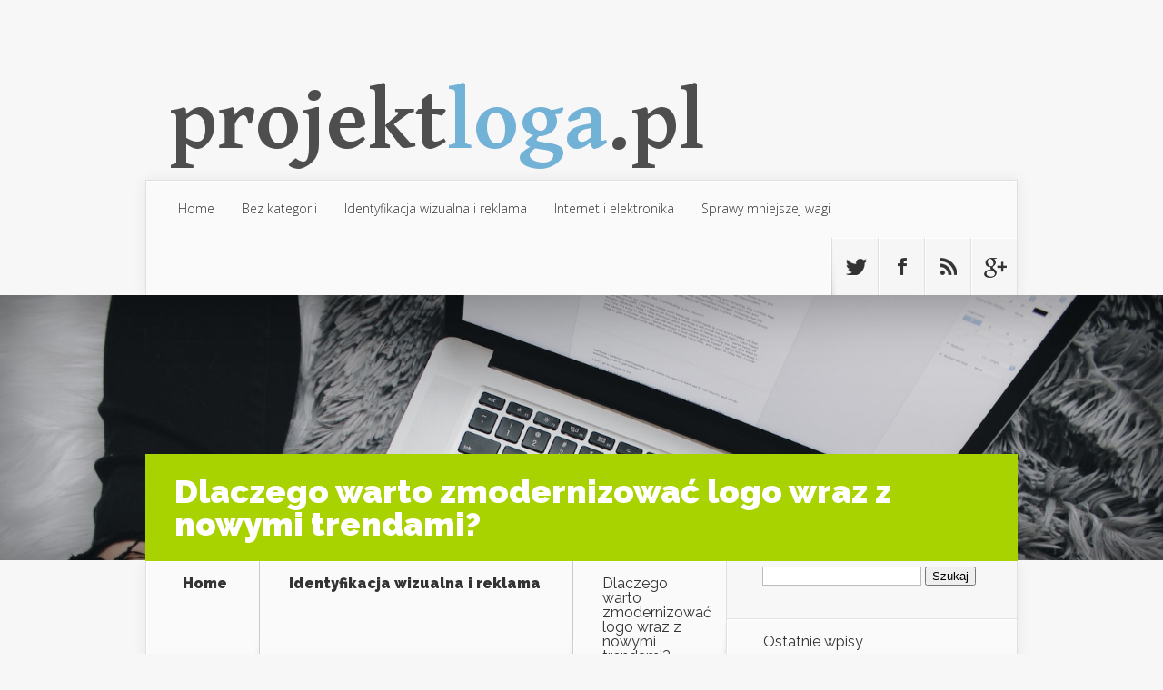

--- FILE ---
content_type: text/html; charset=UTF-8
request_url: https://projektloga.pl/dlaczego-warto-zmodernizowac-logo-wraz-z-nowymi-trendami/
body_size: 14707
content:
<!DOCTYPE html>
<!--[if IE 6]>
<html id="ie6" lang="pl-PL">
<![endif]-->
<!--[if IE 7]>
<html id="ie7" lang="pl-PL">
<![endif]-->
<!--[if IE 8]>
<html id="ie8" lang="pl-PL">
<![endif]-->
<!--[if !(IE 6) | !(IE 7) | !(IE 8)  ]><!-->
<html lang="pl-PL">
<!--<![endif]-->
<head>
	<meta charset="UTF-8" />
			
	
	<link rel="pingback" href="https://projektloga.pl/xmlrpc.php" />

		<!--[if lt IE 9]>
	<script src="https://projektloga.pl/wp-content/themes/Nexus/js/html5.js" type="text/javascript"></script>
	<![endif]-->

	<script type="text/javascript">
		document.documentElement.className = 'js';
	</script>

	<meta name='robots' content='index, follow, max-image-preview:large, max-snippet:-1, max-video-preview:-1' />
	<style>img:is([sizes="auto" i], [sizes^="auto," i]) { contain-intrinsic-size: 3000px 1500px }</style>
	
	<!-- This site is optimized with the Yoast SEO plugin v24.2 - https://yoast.com/wordpress/plugins/seo/ -->
	<title>Dlaczego warto zmodernizować logo wraz z nowymi trendami? - Projekty logo Warszawa</title>
	<link rel="canonical" href="https://projektloga.pl/dlaczego-warto-zmodernizowac-logo-wraz-z-nowymi-trendami/" />
	<meta property="og:locale" content="pl_PL" />
	<meta property="og:type" content="article" />
	<meta property="og:title" content="Dlaczego warto zmodernizować logo wraz z nowymi trendami? - Projekty logo Warszawa" />
	<meta property="og:description" content="Dlaczego warto zmodernizować logo wraz z nowymi trendami? Popularne frazy: modernizacja logo, nowe trendy, wpływ na wizerunek, atrakcyjność marki, zwiększenie rozpoznawalności, konkurencyjność na rynku, przyciągniecie klientów, odzwierciedlenie wartości marki. W dzisiejszym dynamicznym świecie, zmieniające się trendy są nieodzowną częścią biznesowej rzeczywistości. Prowadząc firmę, musisz być na bieżąco z nowymi trendami, aby utrzymać się na rynku. [&hellip;]" />
	<meta property="og:url" content="https://projektloga.pl/dlaczego-warto-zmodernizowac-logo-wraz-z-nowymi-trendami/" />
	<meta property="og:site_name" content="Projekty logo Warszawa" />
	<meta property="article:published_time" content="2021-12-10T11:24:59+00:00" />
	<meta property="article:modified_time" content="2023-12-20T14:20:47+00:00" />
	<meta property="og:image" content="https://projektloga.pl/wp-content/uploads/2023/12/3it3dnmblge.jpg" />
	<meta property="og:image:width" content="1600" />
	<meta property="og:image:height" content="1067" />
	<meta property="og:image:type" content="image/jpeg" />
	<meta name="author" content="projektloga.pl" />
	<meta name="twitter:card" content="summary_large_image" />
	<script type="application/ld+json" class="yoast-schema-graph">{"@context":"https://schema.org","@graph":[{"@type":"WebPage","@id":"https://projektloga.pl/dlaczego-warto-zmodernizowac-logo-wraz-z-nowymi-trendami/","url":"https://projektloga.pl/dlaczego-warto-zmodernizowac-logo-wraz-z-nowymi-trendami/","name":"Dlaczego warto zmodernizować logo wraz z nowymi trendami? - Projekty logo Warszawa","isPartOf":{"@id":"https://projektloga.pl/#website"},"primaryImageOfPage":{"@id":"https://projektloga.pl/dlaczego-warto-zmodernizowac-logo-wraz-z-nowymi-trendami/#primaryimage"},"image":{"@id":"https://projektloga.pl/dlaczego-warto-zmodernizowac-logo-wraz-z-nowymi-trendami/#primaryimage"},"thumbnailUrl":"https://projektloga.pl/wp-content/uploads/2023/12/3it3dnmblge.jpg","datePublished":"2021-12-10T11:24:59+00:00","dateModified":"2023-12-20T14:20:47+00:00","author":{"@id":"https://projektloga.pl/#/schema/person/4a7dffb4bde616c951f8a7b89c23b76a"},"breadcrumb":{"@id":"https://projektloga.pl/dlaczego-warto-zmodernizowac-logo-wraz-z-nowymi-trendami/#breadcrumb"},"inLanguage":"pl-PL","potentialAction":[{"@type":"ReadAction","target":["https://projektloga.pl/dlaczego-warto-zmodernizowac-logo-wraz-z-nowymi-trendami/"]}]},{"@type":"ImageObject","inLanguage":"pl-PL","@id":"https://projektloga.pl/dlaczego-warto-zmodernizowac-logo-wraz-z-nowymi-trendami/#primaryimage","url":"https://projektloga.pl/wp-content/uploads/2023/12/3it3dnmblge.jpg","contentUrl":"https://projektloga.pl/wp-content/uploads/2023/12/3it3dnmblge.jpg","width":1600,"height":1067,"caption":"silver MacBook Pro"},{"@type":"BreadcrumbList","@id":"https://projektloga.pl/dlaczego-warto-zmodernizowac-logo-wraz-z-nowymi-trendami/#breadcrumb","itemListElement":[{"@type":"ListItem","position":1,"name":"Strona główna","item":"https://projektloga.pl/"},{"@type":"ListItem","position":2,"name":"Dlaczego warto zmodernizować logo wraz z nowymi trendami?"}]},{"@type":"WebSite","@id":"https://projektloga.pl/#website","url":"https://projektloga.pl/","name":"Projekty logo Warszawa","description":"logotypy projektowanie","potentialAction":[{"@type":"SearchAction","target":{"@type":"EntryPoint","urlTemplate":"https://projektloga.pl/?s={search_term_string}"},"query-input":{"@type":"PropertyValueSpecification","valueRequired":true,"valueName":"search_term_string"}}],"inLanguage":"pl-PL"},{"@type":"Person","@id":"https://projektloga.pl/#/schema/person/4a7dffb4bde616c951f8a7b89c23b76a","name":"projektloga.pl","image":{"@type":"ImageObject","inLanguage":"pl-PL","@id":"https://projektloga.pl/#/schema/person/image/","url":"https://secure.gravatar.com/avatar/74febd0a19365b0e699bffccf6ad707c?s=96&d=mm&r=g","contentUrl":"https://secure.gravatar.com/avatar/74febd0a19365b0e699bffccf6ad707c?s=96&d=mm&r=g","caption":"projektloga.pl"},"url":"https://projektloga.pl/author/projektloga-pl/"}]}</script>
	<!-- / Yoast SEO plugin. -->


<link rel='dns-prefetch' href='//fonts.googleapis.com' />
<link rel="alternate" type="application/rss+xml" title="Projekty logo Warszawa &raquo; Kanał z wpisami" href="https://projektloga.pl/feed/" />
<link rel="alternate" type="application/rss+xml" title="Projekty logo Warszawa &raquo; Kanał z komentarzami" href="https://projektloga.pl/comments/feed/" />
<script type="text/javascript">
/* <![CDATA[ */
window._wpemojiSettings = {"baseUrl":"https:\/\/s.w.org\/images\/core\/emoji\/15.0.3\/72x72\/","ext":".png","svgUrl":"https:\/\/s.w.org\/images\/core\/emoji\/15.0.3\/svg\/","svgExt":".svg","source":{"concatemoji":"https:\/\/projektloga.pl\/wp-includes\/js\/wp-emoji-release.min.js?ver=6.7.1"}};
/*! This file is auto-generated */
!function(i,n){var o,s,e;function c(e){try{var t={supportTests:e,timestamp:(new Date).valueOf()};sessionStorage.setItem(o,JSON.stringify(t))}catch(e){}}function p(e,t,n){e.clearRect(0,0,e.canvas.width,e.canvas.height),e.fillText(t,0,0);var t=new Uint32Array(e.getImageData(0,0,e.canvas.width,e.canvas.height).data),r=(e.clearRect(0,0,e.canvas.width,e.canvas.height),e.fillText(n,0,0),new Uint32Array(e.getImageData(0,0,e.canvas.width,e.canvas.height).data));return t.every(function(e,t){return e===r[t]})}function u(e,t,n){switch(t){case"flag":return n(e,"\ud83c\udff3\ufe0f\u200d\u26a7\ufe0f","\ud83c\udff3\ufe0f\u200b\u26a7\ufe0f")?!1:!n(e,"\ud83c\uddfa\ud83c\uddf3","\ud83c\uddfa\u200b\ud83c\uddf3")&&!n(e,"\ud83c\udff4\udb40\udc67\udb40\udc62\udb40\udc65\udb40\udc6e\udb40\udc67\udb40\udc7f","\ud83c\udff4\u200b\udb40\udc67\u200b\udb40\udc62\u200b\udb40\udc65\u200b\udb40\udc6e\u200b\udb40\udc67\u200b\udb40\udc7f");case"emoji":return!n(e,"\ud83d\udc26\u200d\u2b1b","\ud83d\udc26\u200b\u2b1b")}return!1}function f(e,t,n){var r="undefined"!=typeof WorkerGlobalScope&&self instanceof WorkerGlobalScope?new OffscreenCanvas(300,150):i.createElement("canvas"),a=r.getContext("2d",{willReadFrequently:!0}),o=(a.textBaseline="top",a.font="600 32px Arial",{});return e.forEach(function(e){o[e]=t(a,e,n)}),o}function t(e){var t=i.createElement("script");t.src=e,t.defer=!0,i.head.appendChild(t)}"undefined"!=typeof Promise&&(o="wpEmojiSettingsSupports",s=["flag","emoji"],n.supports={everything:!0,everythingExceptFlag:!0},e=new Promise(function(e){i.addEventListener("DOMContentLoaded",e,{once:!0})}),new Promise(function(t){var n=function(){try{var e=JSON.parse(sessionStorage.getItem(o));if("object"==typeof e&&"number"==typeof e.timestamp&&(new Date).valueOf()<e.timestamp+604800&&"object"==typeof e.supportTests)return e.supportTests}catch(e){}return null}();if(!n){if("undefined"!=typeof Worker&&"undefined"!=typeof OffscreenCanvas&&"undefined"!=typeof URL&&URL.createObjectURL&&"undefined"!=typeof Blob)try{var e="postMessage("+f.toString()+"("+[JSON.stringify(s),u.toString(),p.toString()].join(",")+"));",r=new Blob([e],{type:"text/javascript"}),a=new Worker(URL.createObjectURL(r),{name:"wpTestEmojiSupports"});return void(a.onmessage=function(e){c(n=e.data),a.terminate(),t(n)})}catch(e){}c(n=f(s,u,p))}t(n)}).then(function(e){for(var t in e)n.supports[t]=e[t],n.supports.everything=n.supports.everything&&n.supports[t],"flag"!==t&&(n.supports.everythingExceptFlag=n.supports.everythingExceptFlag&&n.supports[t]);n.supports.everythingExceptFlag=n.supports.everythingExceptFlag&&!n.supports.flag,n.DOMReady=!1,n.readyCallback=function(){n.DOMReady=!0}}).then(function(){return e}).then(function(){var e;n.supports.everything||(n.readyCallback(),(e=n.source||{}).concatemoji?t(e.concatemoji):e.wpemoji&&e.twemoji&&(t(e.twemoji),t(e.wpemoji)))}))}((window,document),window._wpemojiSettings);
/* ]]> */
</script>
<meta content="Nexus Child Theme v.1.0.0" name="generator"/><style id='wp-emoji-styles-inline-css' type='text/css'>

	img.wp-smiley, img.emoji {
		display: inline !important;
		border: none !important;
		box-shadow: none !important;
		height: 1em !important;
		width: 1em !important;
		margin: 0 0.07em !important;
		vertical-align: -0.1em !important;
		background: none !important;
		padding: 0 !important;
	}
</style>
<link rel='stylesheet' id='wp-block-library-css' href='https://projektloga.pl/wp-includes/css/dist/block-library/style.min.css?ver=6.7.1' type='text/css' media='all' />
<style id='classic-theme-styles-inline-css' type='text/css'>
/*! This file is auto-generated */
.wp-block-button__link{color:#fff;background-color:#32373c;border-radius:9999px;box-shadow:none;text-decoration:none;padding:calc(.667em + 2px) calc(1.333em + 2px);font-size:1.125em}.wp-block-file__button{background:#32373c;color:#fff;text-decoration:none}
</style>
<style id='global-styles-inline-css' type='text/css'>
:root{--wp--preset--aspect-ratio--square: 1;--wp--preset--aspect-ratio--4-3: 4/3;--wp--preset--aspect-ratio--3-4: 3/4;--wp--preset--aspect-ratio--3-2: 3/2;--wp--preset--aspect-ratio--2-3: 2/3;--wp--preset--aspect-ratio--16-9: 16/9;--wp--preset--aspect-ratio--9-16: 9/16;--wp--preset--color--black: #000000;--wp--preset--color--cyan-bluish-gray: #abb8c3;--wp--preset--color--white: #ffffff;--wp--preset--color--pale-pink: #f78da7;--wp--preset--color--vivid-red: #cf2e2e;--wp--preset--color--luminous-vivid-orange: #ff6900;--wp--preset--color--luminous-vivid-amber: #fcb900;--wp--preset--color--light-green-cyan: #7bdcb5;--wp--preset--color--vivid-green-cyan: #00d084;--wp--preset--color--pale-cyan-blue: #8ed1fc;--wp--preset--color--vivid-cyan-blue: #0693e3;--wp--preset--color--vivid-purple: #9b51e0;--wp--preset--gradient--vivid-cyan-blue-to-vivid-purple: linear-gradient(135deg,rgba(6,147,227,1) 0%,rgb(155,81,224) 100%);--wp--preset--gradient--light-green-cyan-to-vivid-green-cyan: linear-gradient(135deg,rgb(122,220,180) 0%,rgb(0,208,130) 100%);--wp--preset--gradient--luminous-vivid-amber-to-luminous-vivid-orange: linear-gradient(135deg,rgba(252,185,0,1) 0%,rgba(255,105,0,1) 100%);--wp--preset--gradient--luminous-vivid-orange-to-vivid-red: linear-gradient(135deg,rgba(255,105,0,1) 0%,rgb(207,46,46) 100%);--wp--preset--gradient--very-light-gray-to-cyan-bluish-gray: linear-gradient(135deg,rgb(238,238,238) 0%,rgb(169,184,195) 100%);--wp--preset--gradient--cool-to-warm-spectrum: linear-gradient(135deg,rgb(74,234,220) 0%,rgb(151,120,209) 20%,rgb(207,42,186) 40%,rgb(238,44,130) 60%,rgb(251,105,98) 80%,rgb(254,248,76) 100%);--wp--preset--gradient--blush-light-purple: linear-gradient(135deg,rgb(255,206,236) 0%,rgb(152,150,240) 100%);--wp--preset--gradient--blush-bordeaux: linear-gradient(135deg,rgb(254,205,165) 0%,rgb(254,45,45) 50%,rgb(107,0,62) 100%);--wp--preset--gradient--luminous-dusk: linear-gradient(135deg,rgb(255,203,112) 0%,rgb(199,81,192) 50%,rgb(65,88,208) 100%);--wp--preset--gradient--pale-ocean: linear-gradient(135deg,rgb(255,245,203) 0%,rgb(182,227,212) 50%,rgb(51,167,181) 100%);--wp--preset--gradient--electric-grass: linear-gradient(135deg,rgb(202,248,128) 0%,rgb(113,206,126) 100%);--wp--preset--gradient--midnight: linear-gradient(135deg,rgb(2,3,129) 0%,rgb(40,116,252) 100%);--wp--preset--font-size--small: 13px;--wp--preset--font-size--medium: 20px;--wp--preset--font-size--large: 36px;--wp--preset--font-size--x-large: 42px;--wp--preset--spacing--20: 0.44rem;--wp--preset--spacing--30: 0.67rem;--wp--preset--spacing--40: 1rem;--wp--preset--spacing--50: 1.5rem;--wp--preset--spacing--60: 2.25rem;--wp--preset--spacing--70: 3.38rem;--wp--preset--spacing--80: 5.06rem;--wp--preset--shadow--natural: 6px 6px 9px rgba(0, 0, 0, 0.2);--wp--preset--shadow--deep: 12px 12px 50px rgba(0, 0, 0, 0.4);--wp--preset--shadow--sharp: 6px 6px 0px rgba(0, 0, 0, 0.2);--wp--preset--shadow--outlined: 6px 6px 0px -3px rgba(255, 255, 255, 1), 6px 6px rgba(0, 0, 0, 1);--wp--preset--shadow--crisp: 6px 6px 0px rgba(0, 0, 0, 1);}:where(.is-layout-flex){gap: 0.5em;}:where(.is-layout-grid){gap: 0.5em;}body .is-layout-flex{display: flex;}.is-layout-flex{flex-wrap: wrap;align-items: center;}.is-layout-flex > :is(*, div){margin: 0;}body .is-layout-grid{display: grid;}.is-layout-grid > :is(*, div){margin: 0;}:where(.wp-block-columns.is-layout-flex){gap: 2em;}:where(.wp-block-columns.is-layout-grid){gap: 2em;}:where(.wp-block-post-template.is-layout-flex){gap: 1.25em;}:where(.wp-block-post-template.is-layout-grid){gap: 1.25em;}.has-black-color{color: var(--wp--preset--color--black) !important;}.has-cyan-bluish-gray-color{color: var(--wp--preset--color--cyan-bluish-gray) !important;}.has-white-color{color: var(--wp--preset--color--white) !important;}.has-pale-pink-color{color: var(--wp--preset--color--pale-pink) !important;}.has-vivid-red-color{color: var(--wp--preset--color--vivid-red) !important;}.has-luminous-vivid-orange-color{color: var(--wp--preset--color--luminous-vivid-orange) !important;}.has-luminous-vivid-amber-color{color: var(--wp--preset--color--luminous-vivid-amber) !important;}.has-light-green-cyan-color{color: var(--wp--preset--color--light-green-cyan) !important;}.has-vivid-green-cyan-color{color: var(--wp--preset--color--vivid-green-cyan) !important;}.has-pale-cyan-blue-color{color: var(--wp--preset--color--pale-cyan-blue) !important;}.has-vivid-cyan-blue-color{color: var(--wp--preset--color--vivid-cyan-blue) !important;}.has-vivid-purple-color{color: var(--wp--preset--color--vivid-purple) !important;}.has-black-background-color{background-color: var(--wp--preset--color--black) !important;}.has-cyan-bluish-gray-background-color{background-color: var(--wp--preset--color--cyan-bluish-gray) !important;}.has-white-background-color{background-color: var(--wp--preset--color--white) !important;}.has-pale-pink-background-color{background-color: var(--wp--preset--color--pale-pink) !important;}.has-vivid-red-background-color{background-color: var(--wp--preset--color--vivid-red) !important;}.has-luminous-vivid-orange-background-color{background-color: var(--wp--preset--color--luminous-vivid-orange) !important;}.has-luminous-vivid-amber-background-color{background-color: var(--wp--preset--color--luminous-vivid-amber) !important;}.has-light-green-cyan-background-color{background-color: var(--wp--preset--color--light-green-cyan) !important;}.has-vivid-green-cyan-background-color{background-color: var(--wp--preset--color--vivid-green-cyan) !important;}.has-pale-cyan-blue-background-color{background-color: var(--wp--preset--color--pale-cyan-blue) !important;}.has-vivid-cyan-blue-background-color{background-color: var(--wp--preset--color--vivid-cyan-blue) !important;}.has-vivid-purple-background-color{background-color: var(--wp--preset--color--vivid-purple) !important;}.has-black-border-color{border-color: var(--wp--preset--color--black) !important;}.has-cyan-bluish-gray-border-color{border-color: var(--wp--preset--color--cyan-bluish-gray) !important;}.has-white-border-color{border-color: var(--wp--preset--color--white) !important;}.has-pale-pink-border-color{border-color: var(--wp--preset--color--pale-pink) !important;}.has-vivid-red-border-color{border-color: var(--wp--preset--color--vivid-red) !important;}.has-luminous-vivid-orange-border-color{border-color: var(--wp--preset--color--luminous-vivid-orange) !important;}.has-luminous-vivid-amber-border-color{border-color: var(--wp--preset--color--luminous-vivid-amber) !important;}.has-light-green-cyan-border-color{border-color: var(--wp--preset--color--light-green-cyan) !important;}.has-vivid-green-cyan-border-color{border-color: var(--wp--preset--color--vivid-green-cyan) !important;}.has-pale-cyan-blue-border-color{border-color: var(--wp--preset--color--pale-cyan-blue) !important;}.has-vivid-cyan-blue-border-color{border-color: var(--wp--preset--color--vivid-cyan-blue) !important;}.has-vivid-purple-border-color{border-color: var(--wp--preset--color--vivid-purple) !important;}.has-vivid-cyan-blue-to-vivid-purple-gradient-background{background: var(--wp--preset--gradient--vivid-cyan-blue-to-vivid-purple) !important;}.has-light-green-cyan-to-vivid-green-cyan-gradient-background{background: var(--wp--preset--gradient--light-green-cyan-to-vivid-green-cyan) !important;}.has-luminous-vivid-amber-to-luminous-vivid-orange-gradient-background{background: var(--wp--preset--gradient--luminous-vivid-amber-to-luminous-vivid-orange) !important;}.has-luminous-vivid-orange-to-vivid-red-gradient-background{background: var(--wp--preset--gradient--luminous-vivid-orange-to-vivid-red) !important;}.has-very-light-gray-to-cyan-bluish-gray-gradient-background{background: var(--wp--preset--gradient--very-light-gray-to-cyan-bluish-gray) !important;}.has-cool-to-warm-spectrum-gradient-background{background: var(--wp--preset--gradient--cool-to-warm-spectrum) !important;}.has-blush-light-purple-gradient-background{background: var(--wp--preset--gradient--blush-light-purple) !important;}.has-blush-bordeaux-gradient-background{background: var(--wp--preset--gradient--blush-bordeaux) !important;}.has-luminous-dusk-gradient-background{background: var(--wp--preset--gradient--luminous-dusk) !important;}.has-pale-ocean-gradient-background{background: var(--wp--preset--gradient--pale-ocean) !important;}.has-electric-grass-gradient-background{background: var(--wp--preset--gradient--electric-grass) !important;}.has-midnight-gradient-background{background: var(--wp--preset--gradient--midnight) !important;}.has-small-font-size{font-size: var(--wp--preset--font-size--small) !important;}.has-medium-font-size{font-size: var(--wp--preset--font-size--medium) !important;}.has-large-font-size{font-size: var(--wp--preset--font-size--large) !important;}.has-x-large-font-size{font-size: var(--wp--preset--font-size--x-large) !important;}
:where(.wp-block-post-template.is-layout-flex){gap: 1.25em;}:where(.wp-block-post-template.is-layout-grid){gap: 1.25em;}
:where(.wp-block-columns.is-layout-flex){gap: 2em;}:where(.wp-block-columns.is-layout-grid){gap: 2em;}
:root :where(.wp-block-pullquote){font-size: 1.5em;line-height: 1.6;}
</style>
<link rel='stylesheet' id='nexus-fonts-css' href='https://fonts.googleapis.com/css?family=Open+Sans:300italic,400italic,700italic,800italic,400,300,700,800|Raleway:400,200,100,500,700,800,900&#038;subset=latin,latin-ext' type='text/css' media='all' />
<link rel='stylesheet' id='nexus-style-css' href='https://projektloga.pl/wp-content/themes/Nexus-child/style.css?ver=6.7.1' type='text/css' media='all' />
<link rel='stylesheet' id='arpw-style-css' href='https://projektloga.pl/wp-content/plugins/advanced-random-posts-widget/assets/css/arpw-frontend.css?ver=6.7.1' type='text/css' media='all' />
<link rel='stylesheet' id='et-shortcodes-css-css' href='https://projektloga.pl/wp-content/themes/Nexus/epanel/shortcodes/css/shortcodes.css?ver=1.7.6' type='text/css' media='all' />
<link rel='stylesheet' id='et-shortcodes-responsive-css-css' href='https://projektloga.pl/wp-content/themes/Nexus/epanel/shortcodes/css/shortcodes_responsive.css?ver=1.7.6' type='text/css' media='all' />
<link rel='stylesheet' id='yarppRelatedCss-css' href='https://projektloga.pl/wp-content/plugins/yet-another-related-posts-plugin/style/related.css?ver=5.30.11' type='text/css' media='all' />
<link rel='stylesheet' id='magnific_popup-css' href='https://projektloga.pl/wp-content/themes/Nexus/includes/page_templates/js/magnific_popup/magnific_popup.css?ver=1.3.4' type='text/css' media='screen' />
<link rel='stylesheet' id='et_page_templates-css' href='https://projektloga.pl/wp-content/themes/Nexus/includes/page_templates/page_templates.css?ver=1.8' type='text/css' media='screen' />
<script type="text/javascript" src="https://projektloga.pl/wp-includes/js/jquery/jquery.min.js?ver=3.7.1" id="jquery-core-js"></script>
<script type="text/javascript" src="https://projektloga.pl/wp-includes/js/jquery/jquery-migrate.min.js?ver=3.4.1" id="jquery-migrate-js"></script>
<link rel="https://api.w.org/" href="https://projektloga.pl/wp-json/" /><link rel="alternate" title="JSON" type="application/json" href="https://projektloga.pl/wp-json/wp/v2/posts/349" /><link rel="EditURI" type="application/rsd+xml" title="RSD" href="https://projektloga.pl/xmlrpc.php?rsd" />
<meta name="generator" content="WordPress 6.7.1" />
<link rel='shortlink' href='https://projektloga.pl/?p=349' />
<link rel="alternate" title="oEmbed (JSON)" type="application/json+oembed" href="https://projektloga.pl/wp-json/oembed/1.0/embed?url=https%3A%2F%2Fprojektloga.pl%2Fdlaczego-warto-zmodernizowac-logo-wraz-z-nowymi-trendami%2F" />
<link rel="alternate" title="oEmbed (XML)" type="text/xml+oembed" href="https://projektloga.pl/wp-json/oembed/1.0/embed?url=https%3A%2F%2Fprojektloga.pl%2Fdlaczego-warto-zmodernizowac-logo-wraz-z-nowymi-trendami%2F&#038;format=xml" />
<!-- Analytics by WP Statistics v14.12.1 - https://wp-statistics.com -->
<meta name="viewport" content="width=device-width, initial-scale=1.0, maximum-scale=1.0, user-scalable=0" />	<style>
		a { color: #4bb6f5; }

		body { color: #333333; }

		#top-menu li.current-menu-item > a, #top-menu > li > a:hover, .meta-info, .et-description .post-meta span, .categories-tabs:after, .home-tab-active, .home-tab-active:before, a.read-more, .comment-reply-link, h1.post-heading, .form-submit input, .home-tab-active:before, .et-recent-videos-wrap li:before, .nav li ul, .et_mobile_menu, #top-menu > .sfHover > a { background-color: #a9d300; }

		.featured-comments span, #author-info strong, #footer-bottom .current-menu-item a, .featured-comments span { color: #a9d300; }
		.entry-content blockquote, .widget li:before, .footer-widget li:before, .et-popular-mobile-arrow-next { border-left-color: #a9d300; }

		.et-popular-mobile-arrow-previous { border-right-color: #a9d300; }

		#top-menu > li > a { color: #333333; }

		#top-menu > li.current-menu-item > a, #top-menu li li a, .et_mobile_menu li a { color: #ffffff; }

		</style>
<style>.post-thumbnail { background-image: url(https://projektloga.pl/wp-content/uploads/2023/12/3it3dnmblge.jpg); }</style><style type="text/css">.recentcomments a{display:inline !important;padding:0 !important;margin:0 !important;}</style></head>
<body data-rsssl=1 class="post-template-default single single-post postid-349 single-format-standard chrome et_includes_sidebar">
	<header id="main-header">
		<div class="container">
			<div id="top-info" class="clearfix">
			
							<a href="https://projektloga.pl/">
					<img src="https://projektloga.pl/wp-content/uploads/2017/07/logo.png" alt="Projekty logo Warszawa" id="logo" />
				</a>
 

			</div>

			<div id="top-navigation" class="clearfix">
				<div id="et_mobile_nav_menu"><a href="#" class="mobile_nav closed">Navigation Menu<span class="et_mobile_arrow"></span></a></div>
				<nav>
									<ul id="top-menu" class="nav">
													<li ><a href="https://projektloga.pl/">Home</a></li>
						
													<li class="cat-item cat-item-1"><a href="https://projektloga.pl/kategoria/bez-kategorii/">Bez kategorii</a>
</li>
	<li class="cat-item cat-item-2"><a href="https://projektloga.pl/kategoria/identyfikacja-wizualna-i-reklama/">Identyfikacja wizualna i reklama</a>
</li>
	<li class="cat-item cat-item-34"><a href="https://projektloga.pl/kategoria/internet-i-elektronika/">Internet i elektronika</a>
</li>
	<li class="cat-item cat-item-37"><a href="https://projektloga.pl/kategoria/sprawy-mniejszej-wagi/">Sprawy mniejszej wagi</a>
</li>
					</ul>
								</nav>

				<ul id="et-social-icons">
										<li class="twitter">
						<a href="#">
							<span class="et-social-normal">Follow us on Twitter</span>
							<span class="et-social-hover"></span>
						</a>
					</li>
					
										<li class="facebook">
						<a href="#">
							<span class="et-social-normal">Follow us on Facebook</span>
							<span class="et-social-hover"></span>
						</a>
					</li>
					
										<li class="rss">
												<a href="https://projektloga.pl/feed/">
							<span class="et-social-normal">Subscribe To Rss Feed</span>
							<span class="et-social-hover"></span>
						</a>
					</li>
					
										<li class="google">
						<a href="#">
							<span class="et-social-normal">Follow Us On Google+</span>
							<span class="et-social-hover"></span>
						</a>
					</li>
									</ul>
			</div> <!-- #top-navigation -->
		</div> <!-- .container -->
	</header> <!-- #main-header -->
	<div class="post-thumbnail">
		<div class="container">
			<h1 class="post-heading">Dlaczego warto zmodernizować logo wraz z nowymi trendami?</h1>
		</div> <!-- .container -->
	</div> <!-- .post-thumbnail -->

<div class="page-wrap container">
	<div id="main-content">
		<div class="main-content-wrap clearfix">
			<div id="content">
				
<div id="breadcrumbs">
			  	<span class="et_breadcrumbs_content">
				<a href="https://projektloga.pl" class="breadcrumbs_home">Home</a> <span class="raquo">&raquo;</span>

								<a href="https://projektloga.pl/kategoria/identyfikacja-wizualna-i-reklama/">Identyfikacja wizualna i reklama</a> <span class="raquo">&raquo;</span> </span> <!-- .et_breadcrumbs_content --><span class="et_breadcrumbs_title">Dlaczego warto zmodernizować logo wraz z nowymi trendami?</span>				
				</div> <!-- #breadcrumbs -->
				<div id="left-area">

									
					<article class="entry-content clearfix">
					
						<p class="post-meta">Posted By <a href="https://projektloga.pl/author/projektloga-pl/" title="Posts by projektloga.pl" rel="author">projektloga.pl</a> on gru 10, 2021 | </p>
						
				
					<p>Dlaczego warto zmodernizować logo wraz z nowymi trendami?</p>
<p>Popularne frazy: modernizacja logo, nowe trendy, wpływ na wizerunek, atrakcyjność marki, zwiększenie rozpoznawalności, konkurencyjność na rynku, przyciągniecie klientów, odzwierciedlenie wartości marki.</p>
<p>W dzisiejszym dynamicznym świecie, zmieniające się trendy są nieodzowną częścią biznesowej rzeczywistości. Prowadząc firmę, musisz być na bieżąco z nowymi trendami, aby utrzymać się na rynku. Jednym z elementów, który wymaga uwagi i modernizacji jest logo Twojej marki. Dlaczego warto zmodernizować logo wraz z nowymi trendami? Poniżej przedstawiamy kilka trafnych powodów.</p>
<ol>
<li>Nowe trendy mają wpływ na wizerunek Twojej marki</li>
</ol>
<p>Świat designu i marketingu stale ewoluuje, a nowe trendy wpływają na odczucia i wrażenia konsumentów. Tworząc logo, które jest atrakcyjne i zgodne z obecnymi trendami wizualnymi, poprawiasz wizerunek swojej marki. Nowoczesne, dobrze zaprojektowane logo może przyciągnąć uwagę klientów i sprawić, że zechcą pozostać z Tobą na dłużej.</p>
<ol>
<li>Zwiększenie rozpoznawalności marki</li>
</ol>
<p>Logo jest nierozerwalnym elementem identyfikacji Twojej marki. Jeśli Twoje logo jest przestarzałe i nieodpowiednie, może to prowadzić do niejednoznacznej rozpoznawalności marki. Modernizacja i dostosowanie logo do nowych trendów może zwiększyć rozpoznawalność Twojej marki, pomagając konsumentom łatwo i szybko identyfikować Twoje produkty lub usługi.</p>
<ol>
<li>Konkurencyjność na rynku</li>
</ol>
<p>Świat biznesu jest pełen konkurencji, a posiadanie nowoczesnego logo może pomóc Ci wyróżnić się w tłumie. Jeśli Twoje logo jest nieaktualne i nie przyciąga uwagi, istnieje ryzyko, że konkurencyjne marki mogą przejąć Twoich klientów. Zmodernizowanie logo i dostosowanie go do nowych trendów pozwala zwiększyć konkurencyjność Twojej marki na rynku.</p>
<ol>
<li>Przyciągnięcie klientów</li>
</ol>
<p>Logo odgrywa kluczową rolę w przyciąganiu klientów i zachęcaniu ich do skorzystania z Twoich produktów lub usług. Dobre logo, które jest zgodne z nowymi trendami, może przyciągnąć uwagę potencjalnych klientów i zainteresować ich tym, co masz do zaoferowania. Rzuć okiem na logo popularnych firm &#8211; doskonale odzwierciedlają one wartości i wizję marki.</p>
<ol>
<li>Odzwierciedlenie wartości marki</li>
</ol>
<p>Każda marka ma swoje wartości i filozofię. Logo jest jednym ze sposobów, w jaki możesz te wartości wyrazić. Stare logo może nie odzwierciedlać odpowiednio Twoich pierwotnych wartości lub obecnej wizji marki. Dlatego ważne jest, aby regularnie oceniać logo i dostosowywać je do zmieniających się trendów, aby nadal odzwierciedlać wartości Twojej marki.</p>
<ol>
<li>Zadbanie o spójność wizerunku marki</li>
</ol>
<p>Twój wizerunek marki musi być spójny na wszystkich platformach i nośnikach. Niezależnie od tego, czy jest to drukowane materiały reklamowe, strona internetowa, media społecznościowe czy opakowania produktów, logo jest obecne na każdym z tych miejsc. Dlatego istotne jest, aby Twoje logo było zgodne na wszystkich tych obszarach, tworząc spójność wizerunku marki.</p>
<ol>
<li>Stworzenie pozytywnego pierwszego wrażenia</li>
</ol>
<p>Pierwsze wrażenie jest niezwykle ważne, zarówno w życiu codziennym, jak i w biznesie. Logo jest często pierwszym kontaktem konsumentów z Twoją marką. Dlatego tak istotne jest, aby było ono nowoczesne, estetyczne i przyciągające wzrok. Modne logo pozwoli Ci stworzyć pozytywne pierwsze wrażenie, które wpłynie na postrzeganie marki przez potencjalnych klientów.</p>
<p>Podsumowując, warto zmodernizować logo wraz z nowymi trendami, ponieważ ma to bezpośredni wpływ na wizerunek marki, zwiększa rozpoznawalność, konkurencyjność na rynku oraz przyciąga klientów. Poprzez odzwierciedlenie wartości marki, utrzymanie spójnego wizerunku oraz tworzenie pozytywnego pierwszego wrażenia, logo stanowi kluczowy element strategii marketingowej. Nie bój się zmian i przygotuj swoje logo na wyzwania przyszłości!</p>
<div class='yarpp yarpp-related yarpp-related-website yarpp-template-list'>
<!-- YARPP List -->
<h3>Powiązane posty:</h3><ol>
<li><a href="https://projektloga.pl/jak-logo-wplywa-na-opinie-klientow-o-sklepie-internetowym/" rel="bookmark" title="Jak logo wpływa na opinię klientów o sklepie internetowym?">Jak logo wpływa na opinię klientów o sklepie internetowym?</a> <small>Jak logo wpływa na opinię klientów o sklepie internetowym? Kiedy ludzie odwiedzają sklep internetowy, ich pierwsze wrażenie jest często kształtowane przez logo....</small></li>
<li><a href="https://projektloga.pl/sztuka-rozpoznawalnosci-budowanie-marki-poprzez-identyfikacje-wizualna/" rel="bookmark" title="Sztuka rozpoznawalności: Budowanie marki poprzez identyfikację wizualną">Sztuka rozpoznawalności: Budowanie marki poprzez identyfikację wizualną</a> <small>Sztuka rozpoznawalności: Budowanie marki poprzez identyfikację wizualną W dzisiejszym świecie, gdzie konkurencja na rynku jest coraz większa, budowanie rozpoznawalności marki jest kluczowym...</small></li>
<li><a href="https://projektloga.pl/tworzenie-logo-od-pomyslu-do-wdrozenia/" rel="bookmark" title="Tworzenie logo: Od pomysłu do wdrożenia">Tworzenie logo: Od pomysłu do wdrożenia</a> <small>Tworzenie logo: Od pomysłu do wdrożenia Czym jest logo i dlaczego jest ważne dla każdej marki? Proces tworzenia logo obejmuje wiele etapów,...</small></li>
<li><a href="https://projektloga.pl/jak-logo-wplywa-na-postrzeganie-jakosci-produktow-lub-uslug/" rel="bookmark" title="Jak logo wpływa na postrzeganie jakości produktów lub usług?">Jak logo wpływa na postrzeganie jakości produktów lub usług?</a> <small>Jak logo wpływa na postrzeganie jakości produktów lub usług? Logo to jeden z kluczowych elementów identyfikacji wizualnej każdej firmy. Przyjrzyjmy się, jak...</small></li>
<li><a href="https://projektloga.pl/jak-logo-moze-wplywac-na-percepcje-ceny-produktow-lub-uslug/" rel="bookmark" title="Jak logo może wpływać na percepcję ceny produktów lub usług?">Jak logo może wpływać na percepcję ceny produktów lub usług?</a> <small>Jak logo może wpływać na percepcję ceny produktów lub usług? Logo jest nieodłącznym elementem wizerunku każdej marki. Nie tylko identyfikuje firmę, ale...</small></li>
<li><a href="https://projektloga.pl/jak-logo-moze-podkreslac-wartosci-spoleczne-marki/" rel="bookmark" title="Jak logo może podkreślać wartości społeczne marki?">Jak logo może podkreślać wartości społeczne marki?</a> <small>Logo marki to jeden z jej najważniejszych elementów. Oprócz funkcji identyfikacyjnej, logo może również służyć do podkreślania wartości społecznych, które marka reprezentuje....</small></li>
</ol>
</div>
					</article> <!-- .entry -->

					
					<div id="et-box-author">
						<div id="et-bio-author">
							<div class="author-avatar">
								<img alt='' src='https://secure.gravatar.com/avatar/74febd0a19365b0e699bffccf6ad707c?s=60&#038;d=mm&#038;r=g' srcset='https://secure.gravatar.com/avatar/74febd0a19365b0e699bffccf6ad707c?s=120&#038;d=mm&#038;r=g 2x' class='avatar avatar-60 photo' height='60' width='60' decoding='async'/>							</div> <!-- end #author-avatar -->

							<p id="author-info">
								<strong>Author:</strong> projektloga.pl							</p> <!-- end #author-info -->

							<p></p>
						</div>

						<div id="et-post-share" class="clearfix">
							
						</div>
					</div>

				
									
				</div> 	<!-- end #left-area -->
			</div> <!-- #content -->

				<div id="sidebar">
		<div id="search-2" class="widget widget_search"><form role="search" method="get" id="searchform" class="searchform" action="https://projektloga.pl/">
				<div>
					<label class="screen-reader-text" for="s">Szukaj:</label>
					<input type="text" value="" name="s" id="s" />
					<input type="submit" id="searchsubmit" value="Szukaj" />
				</div>
			</form></div> <!-- end .widget -->
		<div id="recent-posts-2" class="widget widget_recent_entries">
		<h4 class="widgettitle">Ostatnie wpisy</h4>
		<ul>
											<li>
					<a href="https://projektloga.pl/nowe-podejscie-do-zarzadzania-najmem-jak-zwiekszyc-zyski-i-zminimalizowac-problemy/">Nowe podejście do zarządzania najmem: jak zwiększyć zyski i zminimalizować problemy</a>
									</li>
											<li>
					<a href="https://projektloga.pl/uszczelnienia-simmering-klucz-do-efektywnosci-i-trwalosci-w-systemach-mechanicznych/">Uszczelnienia Simmering: Klucz do Efektywności i Trwałości w Systemach Mechanicznych</a>
									</li>
											<li>
					<a href="https://projektloga.pl/dlaczego-warto-inwestowac-w-branding/">Dlaczego warto inwestować w branding?</a>
									</li>
											<li>
					<a href="https://projektloga.pl/jak-logo-moze-wplywac-na-lojalnosc-klientow-w-branzy-uslugowej/">Jak logo może wpływać na lojalność klientów w branży usługowej?</a>
									</li>
											<li>
					<a href="https://projektloga.pl/jak-zaprojektowac-spojne-opakowania-zgodne-z-identyfikacja-wizualna-e-sklepu/">Jak zaprojektować spójne opakowania zgodne z identyfikacją wizualną e-sklepu?</a>
									</li>
					</ul>

		</div> <!-- end .widget --><div id="arpw-widget-2" class="widget arpw-widget-random"><h4 class="widgettitle">Identyfikacja wizualna i reklama </h4><div class="arpw-random-post "><ul class="arpw-ul"><li class="arpw-li arpw-clearfix"><a class="arpw-title" href="https://projektloga.pl/wartosc-ksztaltow-i-symboli-w-identyfikacji-wizualnej/" rel="bookmark">Wartość kształtów i symboli w identyfikacji wizualnej</a></li><li class="arpw-li arpw-clearfix"><a class="arpw-title" href="https://projektloga.pl/identyfikacja-wizualna-a-budowanie-rozpoznawalnosci-w-branzy-motoryzacyjnej/" rel="bookmark">Identyfikacja wizualna a budowanie rozpoznawalności w branży motoryzacyjnej</a></li><li class="arpw-li arpw-clearfix"><a class="arpw-title" href="https://projektloga.pl/jak-czesto-produkty-firmy-powinny-posiadac-logo-widoczne-dla-klienta/" rel="bookmark">Jak często produkty firmy powinny posiadać logo widoczne dla klienta?</a></li><li class="arpw-li arpw-clearfix"><a class="arpw-title" href="https://projektloga.pl/jakie-sa-kluczowe-elementy-identyfikacji-wizualnej-dla-sklepow-z-odzieza-online/" rel="bookmark">Jakie są kluczowe elementy identyfikacji wizualnej dla sklepów z odzieżą online?</a></li><li class="arpw-li arpw-clearfix"><a class="arpw-title" href="https://projektloga.pl/czym-rozni-sie-logo-od-znaku-towarowego/" rel="bookmark">Czym różni się logo od znaku towarowego?</a></li><li class="arpw-li arpw-clearfix"><a class="arpw-title" href="https://projektloga.pl/dlaczego-warto-zadbac-o-logo-na-pojazdach-firmowych/" rel="bookmark">Dlaczego warto zadbać o logo na pojazdach firmowych?</a></li><li class="arpw-li arpw-clearfix"><a class="arpw-title" href="https://projektloga.pl/czym-rozni-sie-logo-dla-firmy-z-sektora-finansowego-od-logo-dla-firmy-z-sektora-mediow/" rel="bookmark">Czym różni się logo dla firmy z sektora finansowego od logo dla firmy z sektora mediów?</a></li></ul></div><!-- Generated by https://wordpress.org/plugins/advanced-random-posts-widget/ --></div> <!-- end .widget --><div id="recent-comments-2" class="widget widget_recent_comments"><h4 class="widgettitle">Najnowsze komentarze</h4><ul id="recentcomments"></ul></div> <!-- end .widget --><div id="execphp-2" class="widget widget_execphp">			<div class="execphpwidget"><br />

</div>
		</div> <!-- end .widget --><div id="archives-2" class="widget widget_archive"><h4 class="widgettitle">Archiwa</h4>
			<ul>
					<li><a href='https://projektloga.pl/2025/01/'>styczeń 2025</a></li>
	<li><a href='https://projektloga.pl/2023/12/'>grudzień 2023</a></li>
	<li><a href='https://projektloga.pl/2023/04/'>kwiecień 2023</a></li>
	<li><a href='https://projektloga.pl/2023/03/'>marzec 2023</a></li>
	<li><a href='https://projektloga.pl/2023/02/'>luty 2023</a></li>
	<li><a href='https://projektloga.pl/2023/01/'>styczeń 2023</a></li>
	<li><a href='https://projektloga.pl/2022/12/'>grudzień 2022</a></li>
	<li><a href='https://projektloga.pl/2022/11/'>listopad 2022</a></li>
	<li><a href='https://projektloga.pl/2022/10/'>październik 2022</a></li>
	<li><a href='https://projektloga.pl/2022/09/'>wrzesień 2022</a></li>
	<li><a href='https://projektloga.pl/2022/08/'>sierpień 2022</a></li>
	<li><a href='https://projektloga.pl/2022/07/'>lipiec 2022</a></li>
	<li><a href='https://projektloga.pl/2022/06/'>czerwiec 2022</a></li>
	<li><a href='https://projektloga.pl/2022/05/'>maj 2022</a></li>
	<li><a href='https://projektloga.pl/2022/04/'>kwiecień 2022</a></li>
	<li><a href='https://projektloga.pl/2022/03/'>marzec 2022</a></li>
	<li><a href='https://projektloga.pl/2022/02/'>luty 2022</a></li>
	<li><a href='https://projektloga.pl/2022/01/'>styczeń 2022</a></li>
	<li><a href='https://projektloga.pl/2021/12/'>grudzień 2021</a></li>
	<li><a href='https://projektloga.pl/2021/11/'>listopad 2021</a></li>
	<li><a href='https://projektloga.pl/2021/10/'>październik 2021</a></li>
	<li><a href='https://projektloga.pl/2021/09/'>wrzesień 2021</a></li>
	<li><a href='https://projektloga.pl/2021/08/'>sierpień 2021</a></li>
	<li><a href='https://projektloga.pl/2021/07/'>lipiec 2021</a></li>
	<li><a href='https://projektloga.pl/2021/06/'>czerwiec 2021</a></li>
	<li><a href='https://projektloga.pl/2021/05/'>maj 2021</a></li>
	<li><a href='https://projektloga.pl/2021/04/'>kwiecień 2021</a></li>
	<li><a href='https://projektloga.pl/2021/03/'>marzec 2021</a></li>
	<li><a href='https://projektloga.pl/2021/02/'>luty 2021</a></li>
	<li><a href='https://projektloga.pl/2021/01/'>styczeń 2021</a></li>
	<li><a href='https://projektloga.pl/2020/12/'>grudzień 2020</a></li>
	<li><a href='https://projektloga.pl/2020/11/'>listopad 2020</a></li>
	<li><a href='https://projektloga.pl/2020/10/'>październik 2020</a></li>
	<li><a href='https://projektloga.pl/2020/09/'>wrzesień 2020</a></li>
	<li><a href='https://projektloga.pl/2020/08/'>sierpień 2020</a></li>
	<li><a href='https://projektloga.pl/2020/07/'>lipiec 2020</a></li>
	<li><a href='https://projektloga.pl/2020/06/'>czerwiec 2020</a></li>
	<li><a href='https://projektloga.pl/2020/05/'>maj 2020</a></li>
	<li><a href='https://projektloga.pl/2020/04/'>kwiecień 2020</a></li>
	<li><a href='https://projektloga.pl/2020/03/'>marzec 2020</a></li>
	<li><a href='https://projektloga.pl/2020/02/'>luty 2020</a></li>
	<li><a href='https://projektloga.pl/2020/01/'>styczeń 2020</a></li>
	<li><a href='https://projektloga.pl/2017/07/'>lipiec 2017</a></li>
	<li><a href='https://projektloga.pl/2017/06/'>czerwiec 2017</a></li>
	<li><a href='https://projektloga.pl/2017/05/'>maj 2017</a></li>
	<li><a href='https://projektloga.pl/2017/04/'>kwiecień 2017</a></li>
	<li><a href='https://projektloga.pl/2017/03/'>marzec 2017</a></li>
	<li><a href='https://projektloga.pl/2017/02/'>luty 2017</a></li>
			</ul>

			</div> <!-- end .widget --><div id="categories-2" class="widget widget_categories"><h4 class="widgettitle">Kategorie</h4>
			<ul>
					<li class="cat-item cat-item-1"><a href="https://projektloga.pl/kategoria/bez-kategorii/">Bez kategorii</a>
</li>
	<li class="cat-item cat-item-2"><a href="https://projektloga.pl/kategoria/identyfikacja-wizualna-i-reklama/">Identyfikacja wizualna i reklama</a>
</li>
	<li class="cat-item cat-item-34"><a href="https://projektloga.pl/kategoria/internet-i-elektronika/">Internet i elektronika</a>
</li>
	<li class="cat-item cat-item-37"><a href="https://projektloga.pl/kategoria/sprawy-mniejszej-wagi/">Sprawy mniejszej wagi</a>
</li>
			</ul>

			</div> <!-- end .widget --><div id="arpw-widget-3" class="widget arpw-widget-random"><h4 class="widgettitle">Wybrane posty</h4><div class="arpw-random-post "><ul class="arpw-ul"><li class="arpw-li arpw-clearfix"><a href="https://projektloga.pl/identyfikacja-wizualna-a-budowanie-rozpoznawalnosci-w-branzy-architektonicznej/"  rel="bookmark"><img width="50" height="50" src="https://projektloga.pl/wp-content/uploads/2023/12/1wbmbnvv4te-50x50.jpg" class="arpw-thumbnail alignleft wp-post-image" alt="Identyfikacja wizualna a budowanie rozpoznawalności w branży architektonicznej" decoding="async" loading="lazy" srcset="https://projektloga.pl/wp-content/uploads/2023/12/1wbmbnvv4te-50x50.jpg 50w, https://projektloga.pl/wp-content/uploads/2023/12/1wbmbnvv4te-150x150.jpg 150w, https://projektloga.pl/wp-content/uploads/2023/12/1wbmbnvv4te-160x160.jpg 160w, https://projektloga.pl/wp-content/uploads/2023/12/1wbmbnvv4te-240x240.jpg 240w, https://projektloga.pl/wp-content/uploads/2023/12/1wbmbnvv4te-60x60.jpg 60w, https://projektloga.pl/wp-content/uploads/2023/12/1wbmbnvv4te-184x184.jpg 184w, https://projektloga.pl/wp-content/uploads/2023/12/1wbmbnvv4te-120x120.jpg 120w" sizes="auto, (max-width: 50px) 100vw, 50px" /></a><a class="arpw-title" href="https://projektloga.pl/identyfikacja-wizualna-a-budowanie-rozpoznawalnosci-w-branzy-architektonicznej/" rel="bookmark">Identyfikacja wizualna a budowanie rozpoznawalności w branży architektonicznej</a><div class="arpw-summary">Identyfikacja wizualna a budowanie rozpoznawalności w branży architektonicznej Wraz z rosnącymi oczekiwaniami i konkurencją w branży architektonicznej, &hellip;</div></li><li class="arpw-li arpw-clearfix"><a href="https://projektloga.pl/jak-skutecznie-wykorzystac-logo-w-marketingu-szeptanym/"  rel="bookmark"><img width="50" height="50" src="https://projektloga.pl/wp-content/uploads/2023/12/4hg8lh9hoxc-50x50.jpg" class="arpw-thumbnail alignleft wp-post-image" alt="Jak skutecznie wykorzystać logo w marketingu szeptanym?" decoding="async" loading="lazy" srcset="https://projektloga.pl/wp-content/uploads/2023/12/4hg8lh9hoxc-50x50.jpg 50w, https://projektloga.pl/wp-content/uploads/2023/12/4hg8lh9hoxc-150x150.jpg 150w, https://projektloga.pl/wp-content/uploads/2023/12/4hg8lh9hoxc-160x160.jpg 160w, https://projektloga.pl/wp-content/uploads/2023/12/4hg8lh9hoxc-240x240.jpg 240w, https://projektloga.pl/wp-content/uploads/2023/12/4hg8lh9hoxc-60x60.jpg 60w, https://projektloga.pl/wp-content/uploads/2023/12/4hg8lh9hoxc-184x184.jpg 184w, https://projektloga.pl/wp-content/uploads/2023/12/4hg8lh9hoxc-120x120.jpg 120w" sizes="auto, (max-width: 50px) 100vw, 50px" /></a><a class="arpw-title" href="https://projektloga.pl/jak-skutecznie-wykorzystac-logo-w-marketingu-szeptanym/" rel="bookmark">Jak skutecznie wykorzystać logo w marketingu szeptanym?</a><div class="arpw-summary">Jak skutecznie wykorzystać logo w marketingu szeptanym? Logo jest nieodłącznym elementem każdej marki. Jest to graficzne przedstawienie &hellip;</div></li><li class="arpw-li arpw-clearfix"><a href="https://projektloga.pl/jak-identyfikacja-wizualna-moze-wspierac-proces-budowy-silnej-marki/"  rel="bookmark"><img width="50" height="50" src="https://projektloga.pl/wp-content/uploads/2023/12/hgv2tfoh0ns-50x50.jpg" class="arpw-thumbnail alignleft wp-post-image" alt="Jak identyfikacja wizualna może wspierać proces budowy silnej marki?" decoding="async" loading="lazy" srcset="https://projektloga.pl/wp-content/uploads/2023/12/hgv2tfoh0ns-50x50.jpg 50w, https://projektloga.pl/wp-content/uploads/2023/12/hgv2tfoh0ns-150x150.jpg 150w, https://projektloga.pl/wp-content/uploads/2023/12/hgv2tfoh0ns-160x160.jpg 160w, https://projektloga.pl/wp-content/uploads/2023/12/hgv2tfoh0ns-240x240.jpg 240w, https://projektloga.pl/wp-content/uploads/2023/12/hgv2tfoh0ns-60x60.jpg 60w, https://projektloga.pl/wp-content/uploads/2023/12/hgv2tfoh0ns-184x184.jpg 184w, https://projektloga.pl/wp-content/uploads/2023/12/hgv2tfoh0ns-120x120.jpg 120w" sizes="auto, (max-width: 50px) 100vw, 50px" /></a><a class="arpw-title" href="https://projektloga.pl/jak-identyfikacja-wizualna-moze-wspierac-proces-budowy-silnej-marki/" rel="bookmark">Jak identyfikacja wizualna może wspierać proces budowy silnej marki?</a><div class="arpw-summary">Jak identyfikacja wizualna może wzmocnić wizerunek marki? Silna marka jest kluczowym elementem sukcesu każdej firmy. Budowanie rozpoznawalności &hellip;</div></li><li class="arpw-li arpw-clearfix"><a href="https://projektloga.pl/skad-biora-sie-u-nas-choroby/"  rel="bookmark"><img width="50" height="37" src="https://projektloga.pl/wp-content/uploads/2018/03/waga_1520336653.jpg" class="arpw-thumbnail alignleft wp-post-image" alt="Skąd biorą się u nas choroby?" decoding="async" loading="lazy" srcset="https://projektloga.pl/wp-content/uploads/2018/03/waga_1520336653.jpg 640w, https://projektloga.pl/wp-content/uploads/2018/03/waga_1520336653-300x225.jpg 300w" sizes="auto, (max-width: 50px) 100vw, 50px" /></a><a class="arpw-title" href="https://projektloga.pl/skad-biora-sie-u-nas-choroby/" rel="bookmark">Skąd biorą się u nas choroby?</a><div class="arpw-summary">Stres to główna przyczyna chorób, które się nabawiamy. Jednakże warto także zwrócić uwagę na inne rzeczy, które &hellip;</div></li><li class="arpw-li arpw-clearfix"><a href="https://projektloga.pl/jak-identyfikacja-wizualna-wplywa-na-wybor-dostawcy-w-branzy-b2b/"  rel="bookmark"><img width="50" height="50" src="https://projektloga.pl/wp-content/uploads/2023/12/hcfwew744z4-50x50.jpg" class="arpw-thumbnail alignleft wp-post-image" alt="Jak identyfikacja wizualna wpływa na wybór dostawcy w branży B2B?" decoding="async" loading="lazy" srcset="https://projektloga.pl/wp-content/uploads/2023/12/hcfwew744z4-50x50.jpg 50w, https://projektloga.pl/wp-content/uploads/2023/12/hcfwew744z4-150x150.jpg 150w, https://projektloga.pl/wp-content/uploads/2023/12/hcfwew744z4-160x160.jpg 160w, https://projektloga.pl/wp-content/uploads/2023/12/hcfwew744z4-240x240.jpg 240w, https://projektloga.pl/wp-content/uploads/2023/12/hcfwew744z4-60x60.jpg 60w, https://projektloga.pl/wp-content/uploads/2023/12/hcfwew744z4-184x184.jpg 184w, https://projektloga.pl/wp-content/uploads/2023/12/hcfwew744z4-120x120.jpg 120w" sizes="auto, (max-width: 50px) 100vw, 50px" /></a><a class="arpw-title" href="https://projektloga.pl/jak-identyfikacja-wizualna-wplywa-na-wybor-dostawcy-w-branzy-b2b/" rel="bookmark">Jak identyfikacja wizualna wpływa na wybór dostawcy w branży B2B?</a><div class="arpw-summary">Jak identyfikacja wizualna wpływa na wybór dostawcy w branży B2B? Kiedy rozmawiamy o wyborze dostawcy w branży &hellip;</div></li><li class="arpw-li arpw-clearfix"><a href="https://projektloga.pl/identyfikacja-wizualna-a-budowanie-trwalych-relacji-z-klientami/"  rel="bookmark"><img width="50" height="50" src="https://projektloga.pl/wp-content/uploads/2023/12/7603050-50x50.jpg" class="arpw-thumbnail alignleft wp-post-image" alt="Identyfikacja wizualna a budowanie trwałych relacji z klientami" decoding="async" loading="lazy" srcset="https://projektloga.pl/wp-content/uploads/2023/12/7603050-50x50.jpg 50w, https://projektloga.pl/wp-content/uploads/2023/12/7603050-150x150.jpg 150w, https://projektloga.pl/wp-content/uploads/2023/12/7603050-160x160.jpg 160w, https://projektloga.pl/wp-content/uploads/2023/12/7603050-240x240.jpg 240w, https://projektloga.pl/wp-content/uploads/2023/12/7603050-60x60.jpg 60w, https://projektloga.pl/wp-content/uploads/2023/12/7603050-184x184.jpg 184w, https://projektloga.pl/wp-content/uploads/2023/12/7603050-120x120.jpg 120w" sizes="auto, (max-width: 50px) 100vw, 50px" /></a><a class="arpw-title" href="https://projektloga.pl/identyfikacja-wizualna-a-budowanie-trwalych-relacji-z-klientami/" rel="bookmark">Identyfikacja wizualna a budowanie trwałych relacji z klientami</a><div class="arpw-summary">Identyfikacja wizualna a budowanie trwałych relacji z klientami W dzisiejszych czasach, w których rynek jest nasycony setkami, &hellip;</div></li><li class="arpw-li arpw-clearfix"><a href="https://projektloga.pl/jak-czesto-nalezy-aktualizowac-identyfikacje-wizualna-marki-na-platformach-spolecznosciowych/"  rel="bookmark"><img width="50" height="50" src="https://projektloga.pl/wp-content/uploads/2023/12/16323398-50x50.jpg" class="arpw-thumbnail alignleft wp-post-image" alt="Jak często należy aktualizować identyfikację wizualną marki na platformach społecznościowych?" decoding="async" loading="lazy" srcset="https://projektloga.pl/wp-content/uploads/2023/12/16323398-50x50.jpg 50w, https://projektloga.pl/wp-content/uploads/2023/12/16323398-150x150.jpg 150w, https://projektloga.pl/wp-content/uploads/2023/12/16323398-160x160.jpg 160w, https://projektloga.pl/wp-content/uploads/2023/12/16323398-240x240.jpg 240w, https://projektloga.pl/wp-content/uploads/2023/12/16323398-60x60.jpg 60w, https://projektloga.pl/wp-content/uploads/2023/12/16323398-184x184.jpg 184w, https://projektloga.pl/wp-content/uploads/2023/12/16323398-120x120.jpg 120w" sizes="auto, (max-width: 50px) 100vw, 50px" /></a><a class="arpw-title" href="https://projektloga.pl/jak-czesto-nalezy-aktualizowac-identyfikacje-wizualna-marki-na-platformach-spolecznosciowych/" rel="bookmark">Jak często należy aktualizować identyfikację wizualną marki na platformach społecznościowych?</a><div class="arpw-summary">Jak często należy aktualizować identyfikację wizualną marki na platformach społecznościowych? W dzisiejszym dynamicznym świecie, w którym konkurencja &hellip;</div></li><li class="arpw-li arpw-clearfix"><a href="https://projektloga.pl/identyfikacja-wizualna-a-budowanie-rozpoznawalnosci-w-branzy-turystycznej/"  rel="bookmark"><img width="50" height="50" src="https://projektloga.pl/wp-content/uploads/2023/12/kuqqarjjuw0-50x50.jpg" class="arpw-thumbnail alignleft wp-post-image" alt="Identyfikacja wizualna a budowanie rozpoznawalności w branży turystycznej" decoding="async" loading="lazy" srcset="https://projektloga.pl/wp-content/uploads/2023/12/kuqqarjjuw0-50x50.jpg 50w, https://projektloga.pl/wp-content/uploads/2023/12/kuqqarjjuw0-150x150.jpg 150w, https://projektloga.pl/wp-content/uploads/2023/12/kuqqarjjuw0-160x160.jpg 160w, https://projektloga.pl/wp-content/uploads/2023/12/kuqqarjjuw0-240x240.jpg 240w, https://projektloga.pl/wp-content/uploads/2023/12/kuqqarjjuw0-60x60.jpg 60w, https://projektloga.pl/wp-content/uploads/2023/12/kuqqarjjuw0-184x184.jpg 184w, https://projektloga.pl/wp-content/uploads/2023/12/kuqqarjjuw0-120x120.jpg 120w" sizes="auto, (max-width: 50px) 100vw, 50px" /></a><a class="arpw-title" href="https://projektloga.pl/identyfikacja-wizualna-a-budowanie-rozpoznawalnosci-w-branzy-turystycznej/" rel="bookmark">Identyfikacja wizualna a budowanie rozpoznawalności w branży turystycznej</a><div class="arpw-summary">Identyfikacja wizualna a budowanie rozpoznawalności w branży turystycznej W świecie branży turystycznej, w której konkurencja jest ogromna, &hellip;</div></li><li class="arpw-li arpw-clearfix"><a href="https://projektloga.pl/jak-prowadzic-analize-skutecznosci-identyfikacji-wizualnej/"  rel="bookmark"><img width="50" height="50" src="https://projektloga.pl/wp-content/uploads/2023/12/hcfwew744z4-50x50.jpg" class="arpw-thumbnail alignleft wp-post-image" alt="Jak prowadzić analizę skuteczności identyfikacji wizualnej?" decoding="async" loading="lazy" srcset="https://projektloga.pl/wp-content/uploads/2023/12/hcfwew744z4-50x50.jpg 50w, https://projektloga.pl/wp-content/uploads/2023/12/hcfwew744z4-150x150.jpg 150w, https://projektloga.pl/wp-content/uploads/2023/12/hcfwew744z4-160x160.jpg 160w, https://projektloga.pl/wp-content/uploads/2023/12/hcfwew744z4-240x240.jpg 240w, https://projektloga.pl/wp-content/uploads/2023/12/hcfwew744z4-60x60.jpg 60w, https://projektloga.pl/wp-content/uploads/2023/12/hcfwew744z4-184x184.jpg 184w, https://projektloga.pl/wp-content/uploads/2023/12/hcfwew744z4-120x120.jpg 120w" sizes="auto, (max-width: 50px) 100vw, 50px" /></a><a class="arpw-title" href="https://projektloga.pl/jak-prowadzic-analize-skutecznosci-identyfikacji-wizualnej/" rel="bookmark">Jak prowadzić analizę skuteczności identyfikacji wizualnej?</a><div class="arpw-summary">Jak prowadzić analizę skuteczności identyfikacji wizualnej? W dzisiejszych czasach identyfikacja wizualna odgrywa kluczową rolę dla każdej marki. &hellip;</div></li><li class="arpw-li arpw-clearfix"><a href="https://projektloga.pl/jakie-sa-najlepsze-miejsca-do-umieszczenia-logo-na-stronie-internetowej/"  rel="bookmark"><img width="50" height="50" src="https://projektloga.pl/wp-content/uploads/2023/12/1wbmbnvv4te-50x50.jpg" class="arpw-thumbnail alignleft wp-post-image" alt="Jakie są najlepsze miejsca do umieszczenia logo na stronie internetowej?" decoding="async" loading="lazy" srcset="https://projektloga.pl/wp-content/uploads/2023/12/1wbmbnvv4te-50x50.jpg 50w, https://projektloga.pl/wp-content/uploads/2023/12/1wbmbnvv4te-150x150.jpg 150w, https://projektloga.pl/wp-content/uploads/2023/12/1wbmbnvv4te-160x160.jpg 160w, https://projektloga.pl/wp-content/uploads/2023/12/1wbmbnvv4te-240x240.jpg 240w, https://projektloga.pl/wp-content/uploads/2023/12/1wbmbnvv4te-60x60.jpg 60w, https://projektloga.pl/wp-content/uploads/2023/12/1wbmbnvv4te-184x184.jpg 184w, https://projektloga.pl/wp-content/uploads/2023/12/1wbmbnvv4te-120x120.jpg 120w" sizes="auto, (max-width: 50px) 100vw, 50px" /></a><a class="arpw-title" href="https://projektloga.pl/jakie-sa-najlepsze-miejsca-do-umieszczenia-logo-na-stronie-internetowej/" rel="bookmark">Jakie są najlepsze miejsca do umieszczenia logo na stronie internetowej?</a><div class="arpw-summary">Jakie są najlepsze miejsca do umieszczenia logo na stronie internetowej? Logo to nieodzowny element wizerunkowy każdej strony &hellip;</div></li></ul></div><!-- Generated by https://wordpress.org/plugins/advanced-random-posts-widget/ --></div> <!-- end .widget -->	</div> <!-- end #sidebar -->
		</div> <!-- .main-content-wrap -->

			</div> <!-- #main-content -->

			
<footer id="main-footer">
	<div id="footer-widgets" class="clearfix">
	<div class="footer-widget"><div id="arpw-widget-5" class="fwidget arpw-widget-random"><h4 class="title">Reklama i identyfikacja wizualna</h4><div class="arpw-random-post "><ul class="arpw-ul"><li class="arpw-li arpw-clearfix"><a class="arpw-title" href="https://projektloga.pl/najlepsze-praktyki-w-projektowaniu-logo-dla-agencji-public-relations/" rel="bookmark">Najlepsze praktyki w projektowaniu logo dla agencji public relations</a></li><li class="arpw-li arpw-clearfix"><a class="arpw-title" href="https://projektloga.pl/czy-warto-uwzglednic-wizje-klienta-przy-tworzeniu-identyfikacji-wizualnej/" rel="bookmark">Czy warto uwzględnić wizję klienta przy tworzeniu identyfikacji wizualnej?</a></li><li class="arpw-li arpw-clearfix"><a class="arpw-title" href="https://projektloga.pl/jak-zbudowac-spojna-identyfikacje-wizualna-laczaca-kilka-roznych-marek/" rel="bookmark">Jak zbudować spójną identyfikację wizualną łączącą kilka różnych marek?</a></li><li class="arpw-li arpw-clearfix"><a class="arpw-title" href="https://projektloga.pl/jak-wplynac-na-podswiadomosc-odbiorcow-za-pomoca-logo/" rel="bookmark">Jak wpłynąć na podświadomość odbiorców za pomocą logo?</a></li><li class="arpw-li arpw-clearfix"><a class="arpw-title" href="https://projektloga.pl/identyfikacja-wizualna-a-skutecznosc-kampanii-reklamowych/" rel="bookmark">Identyfikacja wizualna a skuteczność kampanii reklamowych</a></li><li class="arpw-li arpw-clearfix"><a class="arpw-title" href="https://projektloga.pl/logo-a-roznorodnosc-kanalow-dystrybucji-marki/" rel="bookmark">Logo a różnorodność kanałów dystrybucji marki</a></li><li class="arpw-li arpw-clearfix"><a class="arpw-title" href="https://projektloga.pl/jak-obudzic-zainteresowanie-klientow-za-pomoca-logo/" rel="bookmark">Jak obudzić zainteresowanie klientów za pomocą logo?</a></li><li class="arpw-li arpw-clearfix"><a class="arpw-title" href="https://projektloga.pl/jak-unikalne-logo-moze-wplywac-na-lojalnosc-klientow/" rel="bookmark">Jak unikalne logo może wpływać na lojalność klientów?</a></li><li class="arpw-li arpw-clearfix"><a class="arpw-title" href="https://projektloga.pl/jakie-narzedzia-moga-usprawnic-proces-identyfikacji-wizualnej/" rel="bookmark">Jakie narzędzia mogą usprawnić proces identyfikacji wizualnej?</a></li><li class="arpw-li arpw-clearfix"><a class="arpw-title" href="https://projektloga.pl/producent-etykiet-samoprzylepnych-projektowanie-samoprzylepnych-etykiet-a4/" rel="bookmark">Producent etykiet samoprzylepnych &#8211; projektowanie samoprzylepnych etykiet A4</a></li><li class="arpw-li arpw-clearfix"><a class="arpw-title" href="https://projektloga.pl/jak-przekazac-misje-i-wartosci-marki-za-pomoca-logo/" rel="bookmark">Jak przekazać misję i wartości marki za pomocą logo?</a></li></ul></div><!-- Generated by https://wordpress.org/plugins/advanced-random-posts-widget/ --></div> <!-- end .fwidget --></div> <!-- end .footer-widget --><div class="footer-widget"><div id="tag_cloud-2" class="fwidget widget_tag_cloud"><h4 class="title">Tagi</h4><div class="tagcloud"><a href="https://projektloga.pl/zagadnienia/cennik-druku-katalogow/" class="tag-cloud-link tag-link-23 tag-link-position-1" style="font-size: 17.081081081081pt;" aria-label="cennik druku katalogów (5 elementów)">cennik druku katalogów</a>
<a href="https://projektloga.pl/zagadnienia/czestochowa-nadruki-na-koszulkach/" class="tag-cloud-link tag-link-21 tag-link-position-2" style="font-size: 18.405405405405pt;" aria-label="częstochowa nadruki na koszulkach (6 elementów)">częstochowa nadruki na koszulkach</a>
<a href="https://projektloga.pl/zagadnienia/darmowe-ogloszenia-jaworzno/" class="tag-cloud-link tag-link-44 tag-link-position-3" style="font-size: 8pt;" aria-label="darmowe ogłoszenia Jaworzno (1 element)">darmowe ogłoszenia Jaworzno</a>
<a href="https://projektloga.pl/zagadnienia/druk-katalogow-poznan/" class="tag-cloud-link tag-link-24 tag-link-position-4" style="font-size: 18.405405405405pt;" aria-label="druk katalogów poznań (6 elementów)">druk katalogów poznań</a>
<a href="https://projektloga.pl/zagadnienia/gry-rpgmmo/" class="tag-cloud-link tag-link-43 tag-link-position-5" style="font-size: 11.405405405405pt;" aria-label="Gry RPGMMO (2 elementy)">Gry RPGMMO</a>
<a href="https://projektloga.pl/zagadnienia/horoskop-polroczny/" class="tag-cloud-link tag-link-41 tag-link-position-6" style="font-size: 15.567567567568pt;" aria-label="horoskop półroczny (4 elementy)">horoskop półroczny</a>
<a href="https://projektloga.pl/zagadnienia/identyfikacja-wizualna-firmy/" class="tag-cloud-link tag-link-32 tag-link-position-7" style="font-size: 19.351351351351pt;" aria-label="identyfikacja wizualna firmy (7 elementów)">identyfikacja wizualna firmy</a>
<a href="https://projektloga.pl/zagadnienia/koszulki-polo-reklamowe/" class="tag-cloud-link tag-link-20 tag-link-position-8" style="font-size: 18.405405405405pt;" aria-label="koszulki polo reklamowe (6 elementów)">koszulki polo reklamowe</a>
<a href="https://projektloga.pl/zagadnienia/koszulki-polo-z-nadrukiem/" class="tag-cloud-link tag-link-19 tag-link-position-9" style="font-size: 18.405405405405pt;" aria-label="koszulki polo z nadrukiem (6 elementów)">koszulki polo z nadrukiem</a>
<a href="https://projektloga.pl/zagadnienia/laminowane-torby-z-nadrukiem/" class="tag-cloud-link tag-link-30 tag-link-position-10" style="font-size: 19.351351351351pt;" aria-label="Laminowane torby z nadrukiem (7 elementów)">Laminowane torby z nadrukiem</a>
<a href="https://projektloga.pl/zagadnienia/logo-projekt/" class="tag-cloud-link tag-link-5 tag-link-position-11" style="font-size: 19.351351351351pt;" aria-label="logo projekt (7 elementów)">logo projekt</a>
<a href="https://projektloga.pl/zagadnienia/logotypy-projektowanie/" class="tag-cloud-link tag-link-4 tag-link-position-12" style="font-size: 19.351351351351pt;" aria-label="logotypy projektowanie (7 elementów)">logotypy projektowanie</a>
<a href="https://projektloga.pl/zagadnienia/numery-lotto-z-wczoraj/" class="tag-cloud-link tag-link-36 tag-link-position-13" style="font-size: 18.405405405405pt;" aria-label="numery lotto z wczoraj (6 elementów)">numery lotto z wczoraj</a>
<a href="https://projektloga.pl/zagadnienia/pkd-kody/" class="tag-cloud-link tag-link-39 tag-link-position-14" style="font-size: 17.081081081081pt;" aria-label="Pkd kody (5 elementów)">Pkd kody</a>
<a href="https://projektloga.pl/zagadnienia/podnies-mnie-jezu-chwyty/" class="tag-cloud-link tag-link-38 tag-link-position-15" style="font-size: 18.405405405405pt;" aria-label="podnieś mnie jezu chwyty (6 elementów)">podnieś mnie jezu chwyty</a>
<a href="https://projektloga.pl/zagadnienia/pokaz-moje-ip/" class="tag-cloud-link tag-link-35 tag-link-position-16" style="font-size: 18.405405405405pt;" aria-label="pokaż moje ip (6 elementów)">pokaż moje ip</a>
<a href="https://projektloga.pl/zagadnienia/producent-etykiet-samoprzylepnych/" class="tag-cloud-link tag-link-26 tag-link-position-17" style="font-size: 22pt;" aria-label="producent etykiet samoprzylepnych (10 elementów)">producent etykiet samoprzylepnych</a>
<a href="https://projektloga.pl/zagadnienia/projekt-logo/" class="tag-cloud-link tag-link-8 tag-link-position-18" style="font-size: 17.081081081081pt;" aria-label="projekt logo (5 elementów)">projekt logo</a>
<a href="https://projektloga.pl/zagadnienia/projektowanie-etykiet/" class="tag-cloud-link tag-link-25 tag-link-position-19" style="font-size: 21.243243243243pt;" aria-label="projektowanie etykiet (9 elementów)">projektowanie etykiet</a>
<a href="https://projektloga.pl/zagadnienia/projektowanie-katalogow/" class="tag-cloud-link tag-link-22 tag-link-position-20" style="font-size: 18.405405405405pt;" aria-label="projektowanie katalogów (6 elementów)">projektowanie katalogów</a>
<a href="https://projektloga.pl/zagadnienia/projektowanie-loga-firmy/" class="tag-cloud-link tag-link-9 tag-link-position-21" style="font-size: 22pt;" aria-label="Projektowanie loga firmy (10 elementów)">Projektowanie loga firmy</a>
<a href="https://projektloga.pl/zagadnienia/projektowanie-logo-dla-firm-w-warszawie/" class="tag-cloud-link tag-link-3 tag-link-position-22" style="font-size: 19.351351351351pt;" aria-label="Projektowanie logo dla firm w Warszawie (7 elementów)">Projektowanie logo dla firm w Warszawie</a>
<a href="https://projektloga.pl/zagadnienia/projektowanie-logo-firmowego/" class="tag-cloud-link tag-link-12 tag-link-position-23" style="font-size: 19.351351351351pt;" aria-label="Projektowanie logo firmowego (7 elementów)">Projektowanie logo firmowego</a>
<a href="https://projektloga.pl/zagadnienia/projektowanie-logo-firmy/" class="tag-cloud-link tag-link-17 tag-link-position-24" style="font-size: 18.405405405405pt;" aria-label="Projektowanie logo firmy (6 elementów)">Projektowanie logo firmy</a>
<a href="https://projektloga.pl/zagadnienia/projektowanie-logo-w-warszawie/" class="tag-cloud-link tag-link-10 tag-link-position-25" style="font-size: 20.297297297297pt;" aria-label="Projektowanie logo w Warszawie (8 elementów)">Projektowanie logo w Warszawie</a>
<a href="https://projektloga.pl/zagadnienia/projektowanie-opakowania/" class="tag-cloud-link tag-link-15 tag-link-position-26" style="font-size: 19.351351351351pt;" aria-label="projektowanie opakowania (7 elementów)">projektowanie opakowania</a>
<a href="https://projektloga.pl/zagadnienia/projektowanie-opakowan/" class="tag-cloud-link tag-link-16 tag-link-position-27" style="font-size: 19.351351351351pt;" aria-label="projektowanie opakowań (7 elementów)">projektowanie opakowań</a>
<a href="https://projektloga.pl/zagadnienia/projektowanie-opakowan-warszawa/" class="tag-cloud-link tag-link-13 tag-link-position-28" style="font-size: 21.243243243243pt;" aria-label="projektowanie opakowań warszawa (9 elementów)">projektowanie opakowań warszawa</a>
<a href="https://projektloga.pl/zagadnienia/projektowanie-stoisk-targowych/" class="tag-cloud-link tag-link-28 tag-link-position-29" style="font-size: 19.351351351351pt;" aria-label="projektowanie stoisk targowych (7 elementów)">projektowanie stoisk targowych</a>
<a href="https://projektloga.pl/zagadnienia/projekty-graficzne-warszawa/" class="tag-cloud-link tag-link-33 tag-link-position-30" style="font-size: 21.243243243243pt;" aria-label="projekty graficzne warszawa (9 elementów)">projekty graficzne warszawa</a>
<a href="https://projektloga.pl/zagadnienia/projekty-logo/" class="tag-cloud-link tag-link-7 tag-link-position-31" style="font-size: 18.405405405405pt;" aria-label="Projekty logo (6 elementów)">Projekty logo</a>
<a href="https://projektloga.pl/zagadnienia/projekty-opakowan-warszawa/" class="tag-cloud-link tag-link-14 tag-link-position-32" style="font-size: 20.297297297297pt;" aria-label="projekty opakowań warszawa (8 elementów)">projekty opakowań warszawa</a>
<a href="https://projektloga.pl/zagadnienia/punkty-statlink/" class="tag-cloud-link tag-link-40 tag-link-position-33" style="font-size: 15.567567567568pt;" aria-label="Punkty statlink (4 elementy)">Punkty statlink</a>
<a href="https://projektloga.pl/zagadnienia/rejestracja-logotypu/" class="tag-cloud-link tag-link-18 tag-link-position-34" style="font-size: 19.351351351351pt;" aria-label="rejestracja logotypu (7 elementów)">rejestracja logotypu</a>
<a href="https://projektloga.pl/zagadnienia/reklamowe-torby-dla-sklepowe/" class="tag-cloud-link tag-link-31 tag-link-position-35" style="font-size: 19.351351351351pt;" aria-label="Reklamowe torby dla sklepowe (7 elementów)">Reklamowe torby dla sklepowe</a>
<a href="https://projektloga.pl/zagadnienia/samoprzylepne-etykiety-a4/" class="tag-cloud-link tag-link-27 tag-link-position-36" style="font-size: 19.351351351351pt;" aria-label="Samoprzylepne etykiety A4 (7 elementów)">Samoprzylepne etykiety A4</a>
<a href="https://projektloga.pl/zagadnienia/warszawa-projektowanie-logo/" class="tag-cloud-link tag-link-11 tag-link-position-37" style="font-size: 19.351351351351pt;" aria-label="Warszawa projektowanie logo (7 elementów)">Warszawa projektowanie logo</a>
<a href="https://projektloga.pl/zagadnienia/warszawa-projekty-logo/" class="tag-cloud-link tag-link-6 tag-link-position-38" style="font-size: 19.351351351351pt;" aria-label="Warszawa projekty logo (7 elementów)">Warszawa projekty logo</a>
<a href="https://projektloga.pl/zagadnienia/wskaznik-bmi-kalkulator/" class="tag-cloud-link tag-link-42 tag-link-position-39" style="font-size: 13.675675675676pt;" aria-label="wskaźnik bmi kalkulator (3 elementy)">wskaźnik bmi kalkulator</a>
<a href="https://projektloga.pl/zagadnienia/zabudowy-stoisk-targowych-poznan/" class="tag-cloud-link tag-link-29 tag-link-position-40" style="font-size: 17.081081081081pt;" aria-label="zabudowy stoisk targowych poznań (5 elementów)">zabudowy stoisk targowych poznań</a></div>
</div> <!-- end .fwidget --></div> <!-- end .footer-widget -->	</div> <!-- #footer-widgets -->
</footer> <!-- #main-footer -->
		<div id="footer-bottom">
				</div> <!-- #footer-bottom -->
	</div> <!-- .page-wrap -->

	<div id="footer-info" class="container">
		<p id="copyright">Designed by <a href="#" title="Premium WordPress Themes">Elegant Themes</a> | Powered by <a href="#">WordPress</a></p>
	</div>

	<script type="text/javascript" src="https://projektloga.pl/wp-content/themes/Nexus/js/superfish.min.js?ver=1.0" id="superfish-js"></script>
<script type="text/javascript" id="nexus-custom-script-js-extra">
/* <![CDATA[ */
var et_custom = {"mobile_nav_text":"Navigation Menu","ajaxurl":"https:\/\/projektloga.pl\/wp-admin\/admin-ajax.php","et_hb_nonce":"bf13ba2172"};
/* ]]> */
</script>
<script type="text/javascript" src="https://projektloga.pl/wp-content/themes/Nexus/js/custom.js?ver=1.0" id="nexus-custom-script-js"></script>
<script type="text/javascript" src="https://projektloga.pl/wp-content/themes/Nexus/includes/page_templates/js/jquery.easing-1.3.pack.js?ver=1.3.4" id="easing-js"></script>
<script type="text/javascript" src="https://projektloga.pl/wp-content/themes/Nexus/includes/page_templates/js/magnific_popup/jquery.magnific-popup.js?ver=1.3.4" id="magnific_popup-js"></script>
<script type="text/javascript" id="et-ptemplates-frontend-js-extra">
/* <![CDATA[ */
var et_ptemplates_strings = {"captcha":"Captcha","fill":"Fill","field":"field","invalid":"Invalid email"};
/* ]]> */
</script>
<script type="text/javascript" src="https://projektloga.pl/wp-content/themes/Nexus/includes/page_templates/js/et-ptemplates-frontend.js?ver=1.1" id="et-ptemplates-frontend-js"></script>
</body>
</html>